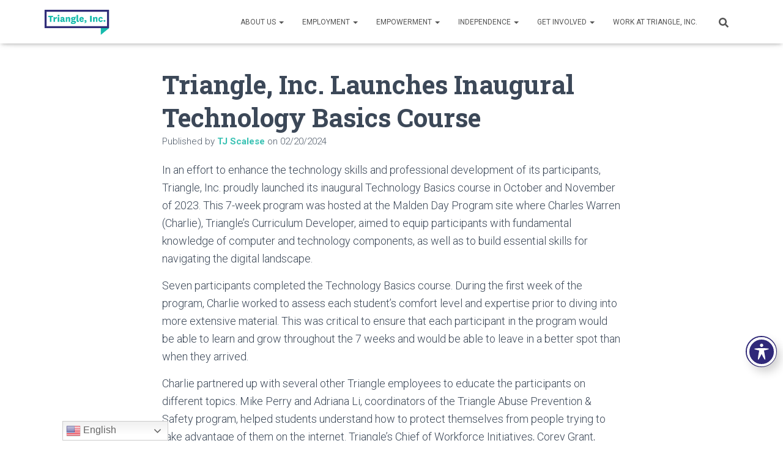

--- FILE ---
content_type: text/css
request_url: https://triangle-inc.org/wp-content/cache/wpo-minify/1768400881/assets/wpo-minify-footer-0d8230da.min.css
body_size: 1041
content:
@media (max-width:780px){.so-widget-sow-button-atom-fdabca4631b0 .ow-button-base.ow-button-align-left{text-align:left}.so-widget-sow-button-atom-fdabca4631b0 .ow-button-base.ow-button-align-left.ow-button-align-justify .sowb-button{display:inline-block}}.so-widget-sow-button-atom-fdabca4631b0 .ow-button-base .sowb-button{-webkit-box-shadow:inset 0 1px 0 rgb(255 255 255 / .2),0 1px 2px rgb(0 0 0 / .065);-moz-box-shadow:inset 0 1px 0 rgb(255 255 255 / .2),0 1px 2px rgb(0 0 0 / .065);box-shadow:inset 0 1px 0 rgb(255 255 255 / .2),0 1px 2px rgb(0 0 0 / .065);-ms-box-sizing:border-box;-moz-box-sizing:border-box;-webkit-box-sizing:border-box;box-sizing:border-box;background:#23bbab;background:-webkit-gradient(linear,left bottom,left top,color-stop(0,#1b9084),color-stop(1,#23bbab));background:-ms-linear-gradient(bottom,#1b9084,#23bbab);background:-moz-linear-gradient(center bottom,#1b9084 0%,#23bbab 100%);background:-o-linear-gradient(#23bbab,#1b9084);filter:progid:DXImageTransform.Microsoft.gradient(startColorstr='#23bbab',endColorstr='#1b9084',GradientType=0);-webkit-border-radius:.25em .25em .25em .25em;-moz-border-radius:.25em .25em .25em .25em;border-radius:.25em .25em .25em .25em;border-color:#198378 #177b70 #156e64 #177b70;border:1px solid;color:#ffffff!important;font-size:1em;padding-block:1em;text-shadow:0 1px 0 rgb(0 0 0 / .05);padding-inline:2em}.so-widget-sow-button-atom-fdabca4631b0 .ow-button-base .sowb-button.ow-button-hover:active,.so-widget-sow-button-atom-fdabca4631b0 .ow-button-base .sowb-button.ow-button-hover:hover{background:#25c4b3;background:-webkit-gradient(linear,left bottom,left top,color-stop(0,#1d998c),color-stop(1,#25c4b3));background:-ms-linear-gradient(bottom,#1d998c,#25c4b3);background:-moz-linear-gradient(center bottom,#1d998c 0%,#25c4b3 100%);background:-o-linear-gradient(#25c4b3,#1d998c);filter:progid:DXImageTransform.Microsoft.gradient(startColorstr='#25c4b3',endColorstr='#1d998c',GradientType=0);border-color:#26ccbb #25c4b3 #22b7a7 #25c4b3;color:#ffffff!important}.so-widget-sow-social-media-buttons-wire-b9da9e277898 .social-media-button-container{zoom:1;text-align:left}.so-widget-sow-social-media-buttons-wire-b9da9e277898 .social-media-button-container:before{content:'';display:block}.so-widget-sow-social-media-buttons-wire-b9da9e277898 .social-media-button-container:after{content:'';display:table;clear:both}@media (max-width:780px){.so-widget-sow-social-media-buttons-wire-b9da9e277898 .social-media-button-container{text-align:left}}.so-widget-sow-social-media-buttons-wire-b9da9e277898 .sow-social-media-button-facebook-0{background:#fff0;text-shadow:0 1px 0 rgb(0 0 0 / .05);border:2px solid #ffffff!important;color:#ffffff!important;border:2px solid #333334!important}.so-widget-sow-social-media-buttons-wire-b9da9e277898 .sow-social-media-button-facebook-0.ow-button-hover:focus,.so-widget-sow-social-media-buttons-wire-b9da9e277898 .sow-social-media-button-facebook-0.ow-button-hover:hover{background:#fff;border-color:#333334!important;color:#ffffff!important}.so-widget-sow-social-media-buttons-wire-b9da9e277898 .sow-social-media-button-linkedin-0{background:#fff0;text-shadow:0 1px 0 rgb(0 0 0 / .05);border:2px solid #ffffff!important;color:#ffffff!important;border:2px solid #333334!important}.so-widget-sow-social-media-buttons-wire-b9da9e277898 .sow-social-media-button-linkedin-0.ow-button-hover:focus,.so-widget-sow-social-media-buttons-wire-b9da9e277898 .sow-social-media-button-linkedin-0.ow-button-hover:hover{background:#fff;border-color:#333334!important;color:#23bbab!important}.so-widget-sow-social-media-buttons-wire-b9da9e277898 .sow-social-media-button-instagram-0{background:#fff0;text-shadow:0 1px 0 rgb(0 0 0 / .05);border:2px solid #ffffff!important;color:#ffffff!important;border:2px solid #333334!important}.so-widget-sow-social-media-buttons-wire-b9da9e277898 .sow-social-media-button-instagram-0.ow-button-hover:focus,.so-widget-sow-social-media-buttons-wire-b9da9e277898 .sow-social-media-button-instagram-0.ow-button-hover:hover{background:#23bbab;border-color:#333334!important;color:#ffffff!important}.so-widget-sow-social-media-buttons-wire-b9da9e277898 .sow-social-media-button-x-twitter-0{background:#fff0;text-shadow:0 1px 0 rgb(0 0 0 / .05);border:2px solid #ffffff!important;color:#ffffff!important;border:2px solid #333334!important}.so-widget-sow-social-media-buttons-wire-b9da9e277898 .sow-social-media-button-x-twitter-0.ow-button-hover:focus,.so-widget-sow-social-media-buttons-wire-b9da9e277898 .sow-social-media-button-x-twitter-0.ow-button-hover:hover{background:#23bbab;border-color:#333334!important;color:#ffffff!important}.so-widget-sow-social-media-buttons-wire-b9da9e277898 .sow-social-media-button{display:inline-block;font-size:1.33em;line-height:1em;margin:.1em .1em .1em 0;padding:1em 0;width:3em;text-align:center;vertical-align:middle;-webkit-border-radius:.25em;-moz-border-radius:.25em;border-radius:.25em}.so-widget-sow-social-media-buttons-wire-b9da9e277898 .sow-social-media-button .sow-icon-fontawesome{display:inline-block;height:1em}@media (max-width:780px){.so-widget-sow-button-atom-a2c05c7612cc .ow-button-base.ow-button-align-left{text-align:left}.so-widget-sow-button-atom-a2c05c7612cc .ow-button-base.ow-button-align-left.ow-button-align-justify .sowb-button{display:inline-block}}.so-widget-sow-button-atom-a2c05c7612cc .ow-button-base .sowb-button{-webkit-box-shadow:inset 0 1px 0 rgb(255 255 255 / .2),0 1px 2px rgb(0 0 0 / .065);-moz-box-shadow:inset 0 1px 0 rgb(255 255 255 / .2),0 1px 2px rgb(0 0 0 / .065);box-shadow:inset 0 1px 0 rgb(255 255 255 / .2),0 1px 2px rgb(0 0 0 / .065);-ms-box-sizing:border-box;-moz-box-sizing:border-box;-webkit-box-sizing:border-box;box-sizing:border-box;background:#17b5aa;background:-webkit-gradient(linear,left bottom,left top,color-stop(0,#118880),color-stop(1,#17b5aa));background:-ms-linear-gradient(bottom,#118880,#17b5aa);background:-moz-linear-gradient(center bottom,#118880 0%,#17b5aa 100%);background:-o-linear-gradient(#17b5aa,#118880);filter:progid:DXImageTransform.Microsoft.gradient(startColorstr='#17b5aa',endColorstr='#118880',GradientType=0);-webkit-border-radius:.25em .25em .25em .25em;-moz-border-radius:.25em .25em .25em .25em;border-radius:.25em .25em .25em .25em;border-color:#107a73 #0e716a #0d645e #0e716a;border:1px solid;color:#ffffff!important;font-size:1em;padding-block:1em;text-shadow:0 1px 0 rgb(0 0 0 / .05);padding-inline:2em}.so-widget-sow-button-atom-a2c05c7612cc .ow-button-base .sowb-button.ow-button-hover:active,.so-widget-sow-button-atom-a2c05c7612cc .ow-button-base .sowb-button.ow-button-hover:hover{background:#18beb3;background:-webkit-gradient(linear,left bottom,left top,color-stop(0,#129188),color-stop(1,#18beb3));background:-ms-linear-gradient(bottom,#129188,#18beb3);background:-moz-linear-gradient(center bottom,#129188 0%,#18beb3 100%);background:-o-linear-gradient(#18beb3,#129188);filter:progid:DXImageTransform.Microsoft.gradient(startColorstr='#18beb3',endColorstr='#129188',GradientType=0);border-color:#19c7bb #18beb3 #16b0a6 #18beb3;color:#ffffff!important}